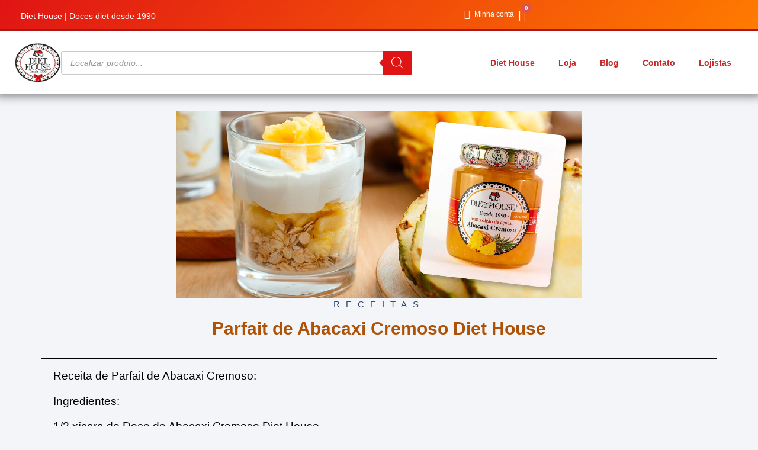

--- FILE ---
content_type: text/html; charset=utf-8
request_url: https://www.google.com/recaptcha/api2/aframe
body_size: 183
content:
<!DOCTYPE HTML><html><head><meta http-equiv="content-type" content="text/html; charset=UTF-8"></head><body><script nonce="v75Jzy260uKSMn6VMFTbJg">/** Anti-fraud and anti-abuse applications only. See google.com/recaptcha */ try{var clients={'sodar':'https://pagead2.googlesyndication.com/pagead/sodar?'};window.addEventListener("message",function(a){try{if(a.source===window.parent){var b=JSON.parse(a.data);var c=clients[b['id']];if(c){var d=document.createElement('img');d.src=c+b['params']+'&rc='+(localStorage.getItem("rc::a")?sessionStorage.getItem("rc::b"):"");window.document.body.appendChild(d);sessionStorage.setItem("rc::e",parseInt(sessionStorage.getItem("rc::e")||0)+1);localStorage.setItem("rc::h",'1769116264381');}}}catch(b){}});window.parent.postMessage("_grecaptcha_ready", "*");}catch(b){}</script></body></html>

--- FILE ---
content_type: text/css
request_url: https://diethouse.com.br/wp-content/uploads/elementor/css/post-8.css?ver=1769041404
body_size: 135
content:
.elementor-kit-8{--e-global-color-primary:#AD5207;--e-global-color-secondary:#54595F;--e-global-color-text:#7A7A7A;--e-global-color-accent:#161C26;--e-global-color-d25291d:#FFFFFF;--e-global-color-c80ac2c:#E01414;--e-global-color-162689a:#FF7B00;--e-global-color-d747d2e:#000000;--e-global-color-cf4aee6:#AD5207;--e-global-typography-primary-font-family:"Jost";--e-global-typography-primary-font-weight:600;--e-global-typography-secondary-font-family:"Jost";--e-global-typography-secondary-font-weight:400;--e-global-typography-text-font-family:"Montserrat";--e-global-typography-text-font-weight:400;--e-global-typography-accent-font-family:"Montserrat";--e-global-typography-accent-font-weight:500;color:var( --e-global-color-d747d2e );font-family:var( --e-global-typography-primary-font-family ), Sans-serif;font-weight:var( --e-global-typography-primary-font-weight );}.elementor-kit-8 e-page-transition{background-color:#FFBC7D;}.elementor-kit-8 a{color:var( --e-global-color-d747d2e );font-family:"Jost", Sans-serif;}.elementor-kit-8 h1{font-family:"Jost", Sans-serif;}.elementor-section.elementor-section-boxed > .elementor-container{max-width:1140px;}.e-con{--container-max-width:1140px;}.elementor-widget:not(:last-child){margin-block-end:20px;}.elementor-element{--widgets-spacing:20px 20px;--widgets-spacing-row:20px;--widgets-spacing-column:20px;}{}h1.entry-title{display:var(--page-title-display);}.site-header .site-branding{flex-direction:column;align-items:stretch;}.site-header{padding-inline-end:0px;padding-inline-start:0px;}.site-footer .site-branding{flex-direction:column;align-items:stretch;}@media(max-width:1024px){.elementor-section.elementor-section-boxed > .elementor-container{max-width:1024px;}.e-con{--container-max-width:1024px;}}@media(max-width:767px){.elementor-section.elementor-section-boxed > .elementor-container{max-width:767px;}.e-con{--container-max-width:767px;}}

--- FILE ---
content_type: text/css
request_url: https://diethouse.com.br/wp-content/uploads/elementor/css/post-70.css?ver=1769041404
body_size: 1858
content:
.elementor-70 .elementor-element.elementor-element-5a8605f{--display:flex;--flex-direction:row;--container-widget-width:calc( ( 1 - var( --container-widget-flex-grow ) ) * 100% );--container-widget-height:100%;--container-widget-flex-grow:1;--container-widget-align-self:stretch;--flex-wrap-mobile:wrap;--align-items:center;border-style:solid;--border-style:solid;border-width:0px 0px 4px 0px;--border-top-width:0px;--border-right-width:0px;--border-bottom-width:4px;--border-left-width:0px;border-color:#AA1818;--border-color:#AA1818;--margin-top:0px;--margin-bottom:0px;--margin-left:0px;--margin-right:0px;--padding-top:5px;--padding-bottom:0px;--padding-left:15px;--padding-right:15px;--z-index:2;}.elementor-70 .elementor-element.elementor-element-5a8605f:not(.elementor-motion-effects-element-type-background), .elementor-70 .elementor-element.elementor-element-5a8605f > .elementor-motion-effects-container > .elementor-motion-effects-layer{background-color:transparent;background-image:linear-gradient(132deg, var( --e-global-color-c80ac2c ) 0%, var( --e-global-color-162689a ) 100%);}.elementor-70 .elementor-element.elementor-element-02c240c{--display:flex;--flex-direction:row;--container-widget-width:initial;--container-widget-height:100%;--container-widget-flex-grow:1;--container-widget-align-self:stretch;--flex-wrap-mobile:wrap;--justify-content:flex-start;--gap:2% 2%;--row-gap:2%;--column-gap:2%;}.elementor-widget-heading .elementor-heading-title{font-family:var( --e-global-typography-primary-font-family ), Sans-serif;font-weight:var( --e-global-typography-primary-font-weight );color:var( --e-global-color-primary );}.elementor-70 .elementor-element.elementor-element-1b70a42{width:var( --container-widget-width, 60% );max-width:60%;--container-widget-width:60%;--container-widget-flex-grow:0;}.elementor-70 .elementor-element.elementor-element-1b70a42 .elementor-heading-title{font-family:"Montserrat", Sans-serif;font-size:14px;font-weight:400;color:#FFFFFF;}.elementor-70 .elementor-element.elementor-element-1fe176d{--display:flex;--flex-direction:row;--container-widget-width:initial;--container-widget-height:100%;--container-widget-flex-grow:1;--container-widget-align-self:stretch;--flex-wrap-mobile:wrap;--justify-content:flex-end;--gap:2% 2%;--row-gap:2%;--column-gap:2%;}.elementor-widget-icon-list .elementor-icon-list-item:not(:last-child):after{border-color:var( --e-global-color-text );}.elementor-widget-icon-list .elementor-icon-list-icon i{color:var( --e-global-color-primary );}.elementor-widget-icon-list .elementor-icon-list-icon svg{fill:var( --e-global-color-primary );}.elementor-widget-icon-list .elementor-icon-list-item > .elementor-icon-list-text, .elementor-widget-icon-list .elementor-icon-list-item > a{font-family:var( --e-global-typography-text-font-family ), Sans-serif;font-weight:var( --e-global-typography-text-font-weight );}.elementor-widget-icon-list .elementor-icon-list-text{color:var( --e-global-color-secondary );}.elementor-70 .elementor-element.elementor-element-90ccf78{width:var( --container-widget-width, 38% );max-width:38%;--container-widget-width:38%;--container-widget-flex-grow:0;--e-icon-list-icon-size:16px;--icon-vertical-align:center;--icon-vertical-offset:0px;}.elementor-70 .elementor-element.elementor-element-90ccf78 > .elementor-widget-container{padding:0px 8px 0px 0px;}.elementor-70 .elementor-element.elementor-element-90ccf78 .elementor-icon-list-icon i{color:var( --e-global-color-d25291d );transition:color 0.3s;}.elementor-70 .elementor-element.elementor-element-90ccf78 .elementor-icon-list-icon svg{fill:var( --e-global-color-d25291d );transition:fill 0.3s;}.elementor-70 .elementor-element.elementor-element-90ccf78 .elementor-icon-list-icon{padding-inline-end:2px;}.elementor-70 .elementor-element.elementor-element-90ccf78 .elementor-icon-list-item > .elementor-icon-list-text, .elementor-70 .elementor-element.elementor-element-90ccf78 .elementor-icon-list-item > a{font-family:"Montserrat", Sans-serif;font-size:12px;font-weight:400;}.elementor-70 .elementor-element.elementor-element-90ccf78 .elementor-icon-list-text{color:var( --e-global-color-d25291d );transition:color 0.3s;}.elementor-widget-woocommerce-menu-cart .elementor-menu-cart__toggle .elementor-button{font-family:var( --e-global-typography-primary-font-family ), Sans-serif;font-weight:var( --e-global-typography-primary-font-weight );}.elementor-widget-woocommerce-menu-cart .elementor-menu-cart__product-name a{font-family:var( --e-global-typography-primary-font-family ), Sans-serif;font-weight:var( --e-global-typography-primary-font-weight );}.elementor-widget-woocommerce-menu-cart .elementor-menu-cart__product-price{font-family:var( --e-global-typography-primary-font-family ), Sans-serif;font-weight:var( --e-global-typography-primary-font-weight );}.elementor-widget-woocommerce-menu-cart .elementor-menu-cart__footer-buttons .elementor-button{font-family:var( --e-global-typography-primary-font-family ), Sans-serif;font-weight:var( --e-global-typography-primary-font-weight );}.elementor-widget-woocommerce-menu-cart .elementor-menu-cart__footer-buttons a.elementor-button--view-cart{font-family:var( --e-global-typography-primary-font-family ), Sans-serif;font-weight:var( --e-global-typography-primary-font-weight );}.elementor-widget-woocommerce-menu-cart .elementor-menu-cart__footer-buttons a.elementor-button--checkout{font-family:var( --e-global-typography-primary-font-family ), Sans-serif;font-weight:var( --e-global-typography-primary-font-weight );}.elementor-widget-woocommerce-menu-cart .woocommerce-mini-cart__empty-message{font-family:var( --e-global-typography-primary-font-family ), Sans-serif;font-weight:var( --e-global-typography-primary-font-weight );}.elementor-70 .elementor-element.elementor-element-614875f{width:var( --container-widget-width, 0% );max-width:0%;--container-widget-width:0%;--container-widget-flex-grow:0;z-index:10;--divider-style:solid;--subtotal-divider-style:solid;--elementor-remove-from-cart-button:none;--remove-from-cart-button:block;--toggle-button-icon-color:var( --e-global-color-d25291d );--toggle-button-icon-hover-color:var( --e-global-color-d25291d );--toggle-button-border-width:0px;--toggle-icon-size:20px;--toggle-icon-padding:0px 0px 0px 0px;--cart-border-style:none;--cart-close-icon-size:20px;--product-price-color:#A1A1A1;--cart-footer-layout:1fr 1fr;--products-max-height-sidecart:calc(100vh - 240px);--products-max-height-minicart:calc(100vh - 385px);}body:not(.rtl) .elementor-70 .elementor-element.elementor-element-614875f .elementor-menu-cart__toggle .elementor-button-icon .elementor-button-icon-qty[data-counter]{right:-9px;top:-9px;}body.rtl .elementor-70 .elementor-element.elementor-element-614875f .elementor-menu-cart__toggle .elementor-button-icon .elementor-button-icon-qty[data-counter]{right:9px;top:-9px;left:auto;}.elementor-70 .elementor-element.elementor-element-614875f .widget_shopping_cart_content{--subtotal-divider-left-width:0;--subtotal-divider-right-width:0;}.elementor-70 .elementor-element.elementor-element-614875f .elementor-menu-cart__product-price{font-family:"Jost", Sans-serif;font-weight:600;}.elementor-70 .elementor-element.elementor-element-614875f .elementor-menu-cart__footer-buttons a.elementor-button--view-cart{font-family:"Jost", Sans-serif;font-size:15px;font-weight:600;}.elementor-70 .elementor-element.elementor-element-614875f .elementor-menu-cart__footer-buttons a.elementor-button--checkout{font-family:"Jost", Sans-serif;font-size:15px;font-weight:600;}.elementor-70 .elementor-element.elementor-element-ff95645{--display:flex;--flex-direction:row;--container-widget-width:calc( ( 1 - var( --container-widget-flex-grow ) ) * 100% );--container-widget-height:100%;--container-widget-flex-grow:1;--container-widget-align-self:stretch;--flex-wrap-mobile:wrap;--align-items:center;box-shadow:0px -3px 16px 7px rgba(0,0,0,0.5);--margin-top:0px;--margin-bottom:0px;--margin-left:0px;--margin-right:0px;--padding-top:20px;--padding-bottom:20px;--padding-left:15px;--padding-right:15px;--z-index:1;}.elementor-70 .elementor-element.elementor-element-ff95645:not(.elementor-motion-effects-element-type-background), .elementor-70 .elementor-element.elementor-element-ff95645 > .elementor-motion-effects-container > .elementor-motion-effects-layer{background-color:var( --e-global-color-d25291d );}.elementor-widget-image .widget-image-caption{color:var( --e-global-color-text );font-family:var( --e-global-typography-text-font-family ), Sans-serif;font-weight:var( --e-global-typography-text-font-weight );}.elementor-70 .elementor-element.elementor-element-e4426b1{width:var( --container-widget-width, 7% );max-width:7%;--container-widget-width:7%;--container-widget-flex-grow:0;}.elementor-widget-text-editor{font-family:var( --e-global-typography-text-font-family ), Sans-serif;font-weight:var( --e-global-typography-text-font-weight );color:var( --e-global-color-text );}.elementor-widget-text-editor.elementor-drop-cap-view-stacked .elementor-drop-cap{background-color:var( --e-global-color-primary );}.elementor-widget-text-editor.elementor-drop-cap-view-framed .elementor-drop-cap, .elementor-widget-text-editor.elementor-drop-cap-view-default .elementor-drop-cap{color:var( --e-global-color-primary );border-color:var( --e-global-color-primary );}.elementor-70 .elementor-element.elementor-element-5cda168{width:var( --container-widget-width, 53% );max-width:53%;--container-widget-width:53%;--container-widget-flex-grow:0;}.elementor-widget-nav-menu .elementor-nav-menu .elementor-item{font-family:var( --e-global-typography-primary-font-family ), Sans-serif;font-weight:var( --e-global-typography-primary-font-weight );}.elementor-widget-nav-menu .elementor-nav-menu--main .elementor-item{color:var( --e-global-color-text );fill:var( --e-global-color-text );}.elementor-widget-nav-menu .elementor-nav-menu--main .elementor-item:hover,
					.elementor-widget-nav-menu .elementor-nav-menu--main .elementor-item.elementor-item-active,
					.elementor-widget-nav-menu .elementor-nav-menu--main .elementor-item.highlighted,
					.elementor-widget-nav-menu .elementor-nav-menu--main .elementor-item:focus{color:var( --e-global-color-accent );fill:var( --e-global-color-accent );}.elementor-widget-nav-menu .elementor-nav-menu--main:not(.e--pointer-framed) .elementor-item:before,
					.elementor-widget-nav-menu .elementor-nav-menu--main:not(.e--pointer-framed) .elementor-item:after{background-color:var( --e-global-color-accent );}.elementor-widget-nav-menu .e--pointer-framed .elementor-item:before,
					.elementor-widget-nav-menu .e--pointer-framed .elementor-item:after{border-color:var( --e-global-color-accent );}.elementor-widget-nav-menu{--e-nav-menu-divider-color:var( --e-global-color-text );}.elementor-widget-nav-menu .elementor-nav-menu--dropdown .elementor-item, .elementor-widget-nav-menu .elementor-nav-menu--dropdown  .elementor-sub-item{font-family:var( --e-global-typography-accent-font-family ), Sans-serif;font-weight:var( --e-global-typography-accent-font-weight );}.elementor-70 .elementor-element.elementor-element-46aeb1f{width:var( --container-widget-width, 50% );max-width:50%;--container-widget-width:50%;--container-widget-flex-grow:0;}.elementor-70 .elementor-element.elementor-element-46aeb1f > .elementor-widget-container{padding:0px 0px 0px 0px;}.elementor-70 .elementor-element.elementor-element-46aeb1f .elementor-menu-toggle{margin-left:auto;}.elementor-70 .elementor-element.elementor-element-46aeb1f .elementor-nav-menu .elementor-item{font-family:"Montserrat", Sans-serif;font-size:14px;font-weight:600;}.elementor-70 .elementor-element.elementor-element-46aeb1f .elementor-nav-menu--main .elementor-item{color:#C42A2A;fill:#C42A2A;}.elementor-70 .elementor-element.elementor-element-46aeb1f .elementor-nav-menu--main .elementor-item:hover,
					.elementor-70 .elementor-element.elementor-element-46aeb1f .elementor-nav-menu--main .elementor-item.elementor-item-active,
					.elementor-70 .elementor-element.elementor-element-46aeb1f .elementor-nav-menu--main .elementor-item.highlighted,
					.elementor-70 .elementor-element.elementor-element-46aeb1f .elementor-nav-menu--main .elementor-item:focus{color:#F08D00;fill:#F08D00;}.elementor-70 .elementor-element.elementor-element-46aeb1f .elementor-nav-menu--dropdown a:hover,
					.elementor-70 .elementor-element.elementor-element-46aeb1f .elementor-nav-menu--dropdown a:focus,
					.elementor-70 .elementor-element.elementor-element-46aeb1f .elementor-nav-menu--dropdown a.elementor-item-active,
					.elementor-70 .elementor-element.elementor-element-46aeb1f .elementor-nav-menu--dropdown a.highlighted,
					.elementor-70 .elementor-element.elementor-element-46aeb1f .elementor-menu-toggle:hover,
					.elementor-70 .elementor-element.elementor-element-46aeb1f .elementor-menu-toggle:focus{color:var( --e-global-color-primary );}.elementor-70 .elementor-element.elementor-element-46aeb1f .elementor-nav-menu--dropdown a:hover,
					.elementor-70 .elementor-element.elementor-element-46aeb1f .elementor-nav-menu--dropdown a:focus,
					.elementor-70 .elementor-element.elementor-element-46aeb1f .elementor-nav-menu--dropdown a.elementor-item-active,
					.elementor-70 .elementor-element.elementor-element-46aeb1f .elementor-nav-menu--dropdown a.highlighted{background-color:#ECECEC;}.elementor-70 .elementor-element.elementor-element-46aeb1f .elementor-nav-menu--dropdown .elementor-item, .elementor-70 .elementor-element.elementor-element-46aeb1f .elementor-nav-menu--dropdown  .elementor-sub-item{font-family:"Montserrat", Sans-serif;font-weight:500;}.elementor-70 .elementor-element.elementor-element-46aeb1f .elementor-nav-menu--main .elementor-nav-menu--dropdown, .elementor-70 .elementor-element.elementor-element-46aeb1f .elementor-nav-menu__container.elementor-nav-menu--dropdown{box-shadow:0px 39px 34px -36px rgba(0,0,0,0.5);}.elementor-70 .elementor-element.elementor-element-46aeb1f .elementor-nav-menu--dropdown li:not(:last-child){border-style:solid;border-color:#DCDCDC;border-bottom-width:1px;}.elementor-70 .elementor-element.elementor-element-6ce9a17{width:var( --container-widget-width, 3% );max-width:3%;--container-widget-width:3%;--container-widget-flex-grow:0;--divider-style:solid;--subtotal-divider-style:solid;--elementor-remove-from-cart-button:none;--remove-from-cart-button:block;--toggle-button-icon-color:var( --e-global-color-d747d2e );--toggle-button-icon-hover-color:var( --e-global-color-d747d2e );--toggle-button-border-width:0px;--toggle-icon-size:20px;--toggle-icon-padding:0px 0px 0px 0px;--cart-border-style:none;--cart-close-icon-size:20px;--product-price-color:#A1A1A1;--cart-footer-layout:1fr 1fr;--products-max-height-sidecart:calc(100vh - 240px);--products-max-height-minicart:calc(100vh - 385px);}body:not(.rtl) .elementor-70 .elementor-element.elementor-element-6ce9a17 .elementor-menu-cart__toggle .elementor-button-icon .elementor-button-icon-qty[data-counter]{right:-9px;top:-9px;}body.rtl .elementor-70 .elementor-element.elementor-element-6ce9a17 .elementor-menu-cart__toggle .elementor-button-icon .elementor-button-icon-qty[data-counter]{right:9px;top:-9px;left:auto;}.elementor-70 .elementor-element.elementor-element-6ce9a17 .widget_shopping_cart_content{--subtotal-divider-left-width:0;--subtotal-divider-right-width:0;}.elementor-70 .elementor-element.elementor-element-6ce9a17 .elementor-menu-cart__product-price{font-family:"Jost", Sans-serif;font-weight:600;}.elementor-70 .elementor-element.elementor-element-6ce9a17 .elementor-menu-cart__footer-buttons a.elementor-button--view-cart{font-family:"Jost", Sans-serif;font-size:15px;font-weight:600;}.elementor-70 .elementor-element.elementor-element-6ce9a17 .elementor-menu-cart__footer-buttons a.elementor-button--checkout{font-family:"Jost", Sans-serif;font-size:15px;font-weight:600;}.elementor-theme-builder-content-area{height:400px;}.elementor-location-header:before, .elementor-location-footer:before{content:"";display:table;clear:both;}@media(max-width:1024px){.elementor-70 .elementor-element.elementor-element-1b70a42{--container-widget-width:324px;--container-widget-flex-grow:0;width:var( --container-widget-width, 324px );max-width:324px;}.elementor-70 .elementor-element.elementor-element-90ccf78{--container-widget-width:198px;--container-widget-flex-grow:0;width:var( --container-widget-width, 198px );max-width:198px;}.elementor-70 .elementor-element.elementor-element-614875f{--container-widget-width:31px;--container-widget-flex-grow:0;width:var( --container-widget-width, 31px );max-width:31px;}.elementor-70 .elementor-element.elementor-element-ff95645{--padding-top:15px;--padding-bottom:15px;--padding-left:15px;--padding-right:15px;}.elementor-70 .elementor-element.elementor-element-e4426b1{--container-widget-width:95px;--container-widget-flex-grow:0;width:var( --container-widget-width, 95px );max-width:95px;}.elementor-70 .elementor-element.elementor-element-5cda168{--container-widget-width:684px;--container-widget-flex-grow:0;width:var( --container-widget-width, 684px );max-width:684px;}.elementor-70 .elementor-element.elementor-element-46aeb1f .elementor-nav-menu--dropdown a{padding-top:23px;padding-bottom:23px;}.elementor-70 .elementor-element.elementor-element-46aeb1f .elementor-nav-menu--main > .elementor-nav-menu > li > .elementor-nav-menu--dropdown, .elementor-70 .elementor-element.elementor-element-46aeb1f .elementor-nav-menu__container.elementor-nav-menu--dropdown{margin-top:21px !important;}}@media(min-width:768px){.elementor-70 .elementor-element.elementor-element-5a8605f{--content-width:1230px;}.elementor-70 .elementor-element.elementor-element-02c240c{--width:50%;}.elementor-70 .elementor-element.elementor-element-1fe176d{--width:50%;}.elementor-70 .elementor-element.elementor-element-ff95645{--content-width:1230px;}}@media(max-width:767px){.elementor-70 .elementor-element.elementor-element-5a8605f{--flex-direction:row;--container-widget-width:calc( ( 1 - var( --container-widget-flex-grow ) ) * 100% );--container-widget-height:100%;--container-widget-flex-grow:1;--container-widget-align-self:stretch;--flex-wrap-mobile:wrap;--align-items:center;--padding-top:0px;--padding-bottom:0px;--padding-left:10px;--padding-right:10px;--z-index:10;}.elementor-70 .elementor-element.elementor-element-02c240c{--flex-direction:row;--container-widget-width:initial;--container-widget-height:100%;--container-widget-flex-grow:1;--container-widget-align-self:stretch;--flex-wrap-mobile:wrap;--justify-content:center;--padding-top:0px;--padding-bottom:0px;--padding-left:0px;--padding-right:0px;}.elementor-70 .elementor-element.elementor-element-1b70a42{--container-widget-width:76%;--container-widget-flex-grow:0;width:var( --container-widget-width, 76% );max-width:76%;text-align:center;}.elementor-70 .elementor-element.elementor-element-1fe176d{--justify-content:space-between;--align-items:center;--container-widget-width:calc( ( 1 - var( --container-widget-flex-grow ) ) * 100% );--margin-top:0px;--margin-bottom:0px;--margin-left:0px;--margin-right:0px;--padding-top:15px;--padding-bottom:15px;--padding-left:0px;--padding-right:0px;}.elementor-70 .elementor-element.elementor-element-90ccf78 > .elementor-widget-container{padding:0px 5px 0px 5px;}.elementor-70 .elementor-element.elementor-element-90ccf78{--container-widget-width:100%;--container-widget-flex-grow:0;width:var( --container-widget-width, 100% );max-width:100%;--e-icon-list-icon-size:18px;--icon-vertical-offset:0px;}.elementor-70 .elementor-element.elementor-element-90ccf78 .elementor-icon-list-item > .elementor-icon-list-text, .elementor-70 .elementor-element.elementor-element-90ccf78 .elementor-icon-list-item > a{font-size:14px;}.elementor-70 .elementor-element.elementor-element-614875f > .elementor-widget-container{padding:0px 0px 0px 5px;}.elementor-70 .elementor-element.elementor-element-614875f{--container-widget-width:15px;--container-widget-flex-grow:0;width:var( --container-widget-width, 15px );max-width:15px;}.elementor-70 .elementor-element.elementor-element-ff95645{--padding-top:20px;--padding-bottom:15px;--padding-left:10px;--padding-right:10px;--z-index:9;}.elementor-70 .elementor-element.elementor-element-e4426b1{--container-widget-width:9%;--container-widget-flex-grow:0;width:var( --container-widget-width, 9% );max-width:9%;}.elementor-70 .elementor-element.elementor-element-5cda168{--container-widget-width:58%;--container-widget-flex-grow:0;width:var( --container-widget-width, 58% );max-width:58%;}.elementor-70 .elementor-element.elementor-element-46aeb1f{width:var( --container-widget-width, 10% );max-width:10%;--container-widget-width:10%;--container-widget-flex-grow:0;--nav-menu-icon-size:19px;}.elementor-70 .elementor-element.elementor-element-46aeb1f.elementor-element{--order:99999 /* order end hack */;}.elementor-70 .elementor-element.elementor-element-46aeb1f .elementor-nav-menu--dropdown a{padding-top:22px;padding-bottom:22px;}.elementor-70 .elementor-element.elementor-element-46aeb1f .elementor-nav-menu--main > .elementor-nav-menu > li > .elementor-nav-menu--dropdown, .elementor-70 .elementor-element.elementor-element-46aeb1f .elementor-nav-menu__container.elementor-nav-menu--dropdown{margin-top:20px !important;}.elementor-70 .elementor-element.elementor-element-6ce9a17 > .elementor-widget-container{padding:0px 0px 0px 0px;}.elementor-70 .elementor-element.elementor-element-6ce9a17{--container-widget-width:15px;--container-widget-flex-grow:0;width:var( --container-widget-width, 15px );max-width:15px;}}

--- FILE ---
content_type: text/css
request_url: https://diethouse.com.br/wp-content/uploads/elementor/css/post-113.css?ver=1769041404
body_size: 1051
content:
.elementor-113 .elementor-element.elementor-element-6474700d{--display:flex;--flex-direction:row;--container-widget-width:initial;--container-widget-height:100%;--container-widget-flex-grow:1;--container-widget-align-self:stretch;--flex-wrap-mobile:wrap;--gap:0px 0px;--row-gap:0px;--column-gap:0px;border-style:solid;--border-style:solid;border-width:0px 0px 0px 0px;--border-top-width:0px;--border-right-width:0px;--border-bottom-width:0px;--border-left-width:0px;border-color:#152218;--border-color:#152218;--margin-top:0px;--margin-bottom:0px;--margin-left:0px;--margin-right:0px;--padding-top:50px;--padding-bottom:50px;--padding-left:50px;--padding-right:50px;}.elementor-113 .elementor-element.elementor-element-6474700d:not(.elementor-motion-effects-element-type-background), .elementor-113 .elementor-element.elementor-element-6474700d > .elementor-motion-effects-container > .elementor-motion-effects-layer{background-color:#09171D;}.elementor-113 .elementor-element.elementor-element-e8737a{--display:flex;--flex-direction:column;--container-widget-width:100%;--container-widget-height:initial;--container-widget-flex-grow:0;--container-widget-align-self:initial;--flex-wrap-mobile:wrap;}.elementor-widget-heading .elementor-heading-title{font-family:var( --e-global-typography-primary-font-family ), Sans-serif;font-weight:var( --e-global-typography-primary-font-weight );color:var( --e-global-color-primary );}.elementor-113 .elementor-element.elementor-element-676e8ceb .elementor-heading-title{font-family:"Montserrat", Sans-serif;font-size:15px;font-weight:600;color:var( --e-global-color-d25291d );}.elementor-widget-icon-list .elementor-icon-list-item:not(:last-child):after{border-color:var( --e-global-color-text );}.elementor-widget-icon-list .elementor-icon-list-icon i{color:var( --e-global-color-primary );}.elementor-widget-icon-list .elementor-icon-list-icon svg{fill:var( --e-global-color-primary );}.elementor-widget-icon-list .elementor-icon-list-item > .elementor-icon-list-text, .elementor-widget-icon-list .elementor-icon-list-item > a{font-family:var( --e-global-typography-text-font-family ), Sans-serif;font-weight:var( --e-global-typography-text-font-weight );}.elementor-widget-icon-list .elementor-icon-list-text{color:var( --e-global-color-secondary );}.elementor-113 .elementor-element.elementor-element-d8366b6 .elementor-icon-list-items:not(.elementor-inline-items) .elementor-icon-list-item:not(:last-child){padding-block-end:calc(7px/2);}.elementor-113 .elementor-element.elementor-element-d8366b6 .elementor-icon-list-items:not(.elementor-inline-items) .elementor-icon-list-item:not(:first-child){margin-block-start:calc(7px/2);}.elementor-113 .elementor-element.elementor-element-d8366b6 .elementor-icon-list-items.elementor-inline-items .elementor-icon-list-item{margin-inline:calc(7px/2);}.elementor-113 .elementor-element.elementor-element-d8366b6 .elementor-icon-list-items.elementor-inline-items{margin-inline:calc(-7px/2);}.elementor-113 .elementor-element.elementor-element-d8366b6 .elementor-icon-list-items.elementor-inline-items .elementor-icon-list-item:after{inset-inline-end:calc(-7px/2);}.elementor-113 .elementor-element.elementor-element-d8366b6 .elementor-icon-list-icon i{transition:color 0.3s;}.elementor-113 .elementor-element.elementor-element-d8366b6 .elementor-icon-list-icon svg{transition:fill 0.3s;}.elementor-113 .elementor-element.elementor-element-d8366b6{--e-icon-list-icon-size:14px;--icon-vertical-offset:0px;}.elementor-113 .elementor-element.elementor-element-d8366b6 .elementor-icon-list-item > .elementor-icon-list-text, .elementor-113 .elementor-element.elementor-element-d8366b6 .elementor-icon-list-item > a{font-family:"Montserrat", Sans-serif;font-size:13px;font-weight:400;}.elementor-113 .elementor-element.elementor-element-d8366b6 .elementor-icon-list-text{color:var( --e-global-color-d25291d );transition:color 0.3s;}.elementor-113 .elementor-element.elementor-element-cab903d .elementor-icon-list-icon i{color:#FFFFFF;transition:color 0.3s;}.elementor-113 .elementor-element.elementor-element-cab903d .elementor-icon-list-icon svg{fill:#FFFFFF;transition:fill 0.3s;}.elementor-113 .elementor-element.elementor-element-cab903d{--e-icon-list-icon-size:14px;}.elementor-113 .elementor-element.elementor-element-cab903d .elementor-icon-list-item > .elementor-icon-list-text, .elementor-113 .elementor-element.elementor-element-cab903d .elementor-icon-list-item > a{font-family:"Montserrat", Sans-serif;font-size:13px;font-weight:400;}.elementor-113 .elementor-element.elementor-element-cab903d .elementor-icon-list-text{color:var( --e-global-color-d25291d );transition:color 0.3s;}.elementor-113 .elementor-element.elementor-element-35f147c3{--display:flex;--flex-direction:column;--container-widget-width:100%;--container-widget-height:initial;--container-widget-flex-grow:0;--container-widget-align-self:initial;--flex-wrap-mobile:wrap;}.elementor-113 .elementor-element.elementor-element-95b01e1 .elementor-heading-title{font-family:"Montserrat", Sans-serif;font-size:15px;font-weight:600;color:var( --e-global-color-d25291d );}.elementor-113 .elementor-element.elementor-element-5da086ba .elementor-icon-list-items:not(.elementor-inline-items) .elementor-icon-list-item:not(:last-child){padding-block-end:calc(10px/2);}.elementor-113 .elementor-element.elementor-element-5da086ba .elementor-icon-list-items:not(.elementor-inline-items) .elementor-icon-list-item:not(:first-child){margin-block-start:calc(10px/2);}.elementor-113 .elementor-element.elementor-element-5da086ba .elementor-icon-list-items.elementor-inline-items .elementor-icon-list-item{margin-inline:calc(10px/2);}.elementor-113 .elementor-element.elementor-element-5da086ba .elementor-icon-list-items.elementor-inline-items{margin-inline:calc(-10px/2);}.elementor-113 .elementor-element.elementor-element-5da086ba .elementor-icon-list-items.elementor-inline-items .elementor-icon-list-item:after{inset-inline-end:calc(-10px/2);}.elementor-113 .elementor-element.elementor-element-5da086ba .elementor-icon-list-icon i{transition:color 0.3s;}.elementor-113 .elementor-element.elementor-element-5da086ba .elementor-icon-list-icon svg{transition:fill 0.3s;}.elementor-113 .elementor-element.elementor-element-5da086ba{--e-icon-list-icon-size:14px;--icon-vertical-offset:0px;}.elementor-113 .elementor-element.elementor-element-5da086ba .elementor-icon-list-item > .elementor-icon-list-text, .elementor-113 .elementor-element.elementor-element-5da086ba .elementor-icon-list-item > a{font-family:"Montserrat", Sans-serif;font-size:13px;font-weight:400;}.elementor-113 .elementor-element.elementor-element-5da086ba .elementor-icon-list-text{color:var( --e-global-color-d25291d );transition:color 0.3s;}.elementor-113 .elementor-element.elementor-element-62efc711 .elementor-icon-list-icon i{color:var( --e-global-color-d25291d );transition:color 0.3s;}.elementor-113 .elementor-element.elementor-element-62efc711 .elementor-icon-list-icon svg{fill:var( --e-global-color-d25291d );transition:fill 0.3s;}.elementor-113 .elementor-element.elementor-element-62efc711{--e-icon-list-icon-size:14px;--icon-vertical-offset:0px;}.elementor-113 .elementor-element.elementor-element-62efc711 .elementor-icon-list-item > .elementor-icon-list-text, .elementor-113 .elementor-element.elementor-element-62efc711 .elementor-icon-list-item > a{font-family:"Montserrat", Sans-serif;font-size:13px;font-weight:400;}.elementor-113 .elementor-element.elementor-element-62efc711 .elementor-icon-list-text{color:var( --e-global-color-d25291d );transition:color 0.3s;}.elementor-113 .elementor-element.elementor-element-3661f606{--display:flex;--flex-direction:column;--container-widget-width:100%;--container-widget-height:initial;--container-widget-flex-grow:0;--container-widget-align-self:initial;--flex-wrap-mobile:wrap;}.elementor-113 .elementor-element.elementor-element-561507d8{text-align:center;}.elementor-113 .elementor-element.elementor-element-561507d8 .elementor-heading-title{font-family:"Montserrat", Sans-serif;font-size:15px;font-weight:600;color:var( --e-global-color-d25291d );}.elementor-widget-image .widget-image-caption{color:var( --e-global-color-text );font-family:var( --e-global-typography-text-font-family ), Sans-serif;font-weight:var( --e-global-typography-text-font-weight );}.elementor-113 .elementor-element.elementor-element-8f0d4b0 > .elementor-widget-container{background-color:#FFFFFF;padding:10px 10px 10px 10px;border-radius:10px 10px 10px 10px;}.elementor-113 .elementor-element.elementor-element-8f0d4b0{text-align:center;}.elementor-113 .elementor-element.elementor-element-8f0d4b0 img{width:97%;}.elementor-113 .elementor-element.elementor-element-7477a70f{text-align:center;}.elementor-113 .elementor-element.elementor-element-7477a70f img{width:38%;}.elementor-113 .elementor-element.elementor-element-57576b86{--display:flex;--flex-direction:row;--container-widget-width:calc( ( 1 - var( --container-widget-flex-grow ) ) * 100% );--container-widget-height:100%;--container-widget-flex-grow:1;--container-widget-align-self:stretch;--flex-wrap-mobile:wrap;--justify-content:center;--align-items:center;--gap:0% 0%;--row-gap:0%;--column-gap:0%;}.elementor-113 .elementor-element.elementor-element-57576b86:not(.elementor-motion-effects-element-type-background), .elementor-113 .elementor-element.elementor-element-57576b86 > .elementor-motion-effects-container > .elementor-motion-effects-layer{background-color:#040B13;}.elementor-113 .elementor-element.elementor-element-2ddc22eb > .elementor-widget-container{padding:8px 0px 8px 0px;}.elementor-113 .elementor-element.elementor-element-2ddc22eb{text-align:center;}.elementor-113 .elementor-element.elementor-element-2ddc22eb .elementor-heading-title{font-family:"Montserrat", Sans-serif;font-size:12px;font-weight:300;line-height:18px;color:var( --e-global-color-d25291d );}.elementor-theme-builder-content-area{height:400px;}.elementor-location-header:before, .elementor-location-footer:before{content:"";display:table;clear:both;}@media(min-width:768px){.elementor-113 .elementor-element.elementor-element-e8737a{--width:33%;}.elementor-113 .elementor-element.elementor-element-35f147c3{--width:33%;}.elementor-113 .elementor-element.elementor-element-3661f606{--width:33%;}}@media(max-width:767px){.elementor-113 .elementor-element.elementor-element-6474700d{--margin-top:0px;--margin-bottom:0px;--margin-left:0px;--margin-right:0px;--padding-top:25px;--padding-bottom:15px;--padding-left:25px;--padding-right:25px;--z-index:0;}.elementor-113 .elementor-element.elementor-element-676e8ceb{text-align:left;}.elementor-113 .elementor-element.elementor-element-676e8ceb .elementor-heading-title{font-size:16px;}.elementor-113 .elementor-element.elementor-element-d8366b6 .elementor-icon-list-items:not(.elementor-inline-items) .elementor-icon-list-item:not(:last-child){padding-block-end:calc(4px/2);}.elementor-113 .elementor-element.elementor-element-d8366b6 .elementor-icon-list-items:not(.elementor-inline-items) .elementor-icon-list-item:not(:first-child){margin-block-start:calc(4px/2);}.elementor-113 .elementor-element.elementor-element-d8366b6 .elementor-icon-list-items.elementor-inline-items .elementor-icon-list-item{margin-inline:calc(4px/2);}.elementor-113 .elementor-element.elementor-element-d8366b6 .elementor-icon-list-items.elementor-inline-items{margin-inline:calc(-4px/2);}.elementor-113 .elementor-element.elementor-element-d8366b6 .elementor-icon-list-items.elementor-inline-items .elementor-icon-list-item:after{inset-inline-end:calc(-4px/2);}.elementor-113 .elementor-element.elementor-element-d8366b6 .elementor-icon-list-item > .elementor-icon-list-text, .elementor-113 .elementor-element.elementor-element-d8366b6 .elementor-icon-list-item > a{font-size:15px;}.elementor-113 .elementor-element.elementor-element-cab903d .elementor-icon-list-items:not(.elementor-inline-items) .elementor-icon-list-item:not(:last-child){padding-block-end:calc(4px/2);}.elementor-113 .elementor-element.elementor-element-cab903d .elementor-icon-list-items:not(.elementor-inline-items) .elementor-icon-list-item:not(:first-child){margin-block-start:calc(4px/2);}.elementor-113 .elementor-element.elementor-element-cab903d .elementor-icon-list-items.elementor-inline-items .elementor-icon-list-item{margin-inline:calc(4px/2);}.elementor-113 .elementor-element.elementor-element-cab903d .elementor-icon-list-items.elementor-inline-items{margin-inline:calc(-4px/2);}.elementor-113 .elementor-element.elementor-element-cab903d .elementor-icon-list-items.elementor-inline-items .elementor-icon-list-item:after{inset-inline-end:calc(-4px/2);}.elementor-113 .elementor-element.elementor-element-cab903d .elementor-icon-list-item > .elementor-icon-list-text, .elementor-113 .elementor-element.elementor-element-cab903d .elementor-icon-list-item > a{font-size:15px;}.elementor-113 .elementor-element.elementor-element-35f147c3{--margin-top:15px;--margin-bottom:0px;--margin-left:0px;--margin-right:0px;}.elementor-113 .elementor-element.elementor-element-95b01e1{text-align:left;}.elementor-113 .elementor-element.elementor-element-95b01e1 .elementor-heading-title{font-size:16px;}.elementor-113 .elementor-element.elementor-element-5da086ba .elementor-icon-list-items:not(.elementor-inline-items) .elementor-icon-list-item:not(:last-child){padding-block-end:calc(4px/2);}.elementor-113 .elementor-element.elementor-element-5da086ba .elementor-icon-list-items:not(.elementor-inline-items) .elementor-icon-list-item:not(:first-child){margin-block-start:calc(4px/2);}.elementor-113 .elementor-element.elementor-element-5da086ba .elementor-icon-list-items.elementor-inline-items .elementor-icon-list-item{margin-inline:calc(4px/2);}.elementor-113 .elementor-element.elementor-element-5da086ba .elementor-icon-list-items.elementor-inline-items{margin-inline:calc(-4px/2);}.elementor-113 .elementor-element.elementor-element-5da086ba .elementor-icon-list-items.elementor-inline-items .elementor-icon-list-item:after{inset-inline-end:calc(-4px/2);}.elementor-113 .elementor-element.elementor-element-5da086ba .elementor-icon-list-item > .elementor-icon-list-text, .elementor-113 .elementor-element.elementor-element-5da086ba .elementor-icon-list-item > a{font-size:15px;}.elementor-113 .elementor-element.elementor-element-62efc711 .elementor-icon-list-items:not(.elementor-inline-items) .elementor-icon-list-item:not(:last-child){padding-block-end:calc(3px/2);}.elementor-113 .elementor-element.elementor-element-62efc711 .elementor-icon-list-items:not(.elementor-inline-items) .elementor-icon-list-item:not(:first-child){margin-block-start:calc(3px/2);}.elementor-113 .elementor-element.elementor-element-62efc711 .elementor-icon-list-items.elementor-inline-items .elementor-icon-list-item{margin-inline:calc(3px/2);}.elementor-113 .elementor-element.elementor-element-62efc711 .elementor-icon-list-items.elementor-inline-items{margin-inline:calc(-3px/2);}.elementor-113 .elementor-element.elementor-element-62efc711 .elementor-icon-list-items.elementor-inline-items .elementor-icon-list-item:after{inset-inline-end:calc(-3px/2);}.elementor-113 .elementor-element.elementor-element-62efc711 .elementor-icon-list-item > .elementor-icon-list-text, .elementor-113 .elementor-element.elementor-element-62efc711 .elementor-icon-list-item > a{font-size:15px;}.elementor-113 .elementor-element.elementor-element-3661f606{--margin-top:15px;--margin-bottom:0px;--margin-left:0px;--margin-right:0px;}.elementor-113 .elementor-element.elementor-element-561507d8{text-align:left;}.elementor-113 .elementor-element.elementor-element-561507d8 .elementor-heading-title{font-size:16px;}.elementor-113 .elementor-element.elementor-element-8f0d4b0 > .elementor-widget-container{padding:10px 10px 10px 10px;}.elementor-113 .elementor-element.elementor-element-8f0d4b0{text-align:left;}.elementor-113 .elementor-element.elementor-element-7477a70f{text-align:left;}.elementor-113 .elementor-element.elementor-element-57576b86{--z-index:0;}.elementor-113 .elementor-element.elementor-element-2ddc22eb{text-align:center;}}

--- FILE ---
content_type: text/css
request_url: https://diethouse.com.br/wp-content/uploads/elementor/css/post-572.css?ver=1769068078
body_size: 1323
content:
.elementor-572 .elementor-element.elementor-element-f4c1307{--display:flex;--flex-direction:column;--container-widget-width:100%;--container-widget-height:initial;--container-widget-flex-grow:0;--container-widget-align-self:initial;--flex-wrap-mobile:wrap;--gap:20px 20px;--row-gap:20px;--column-gap:20px;--margin-top:0px;--margin-bottom:80px;--margin-left:0px;--margin-right:0px;--padding-top:0px;--padding-bottom:0px;--padding-left:0px;--padding-right:0px;--z-index:0;}.elementor-widget-theme-post-featured-image .widget-image-caption{color:var( --e-global-color-text );font-family:var( --e-global-typography-text-font-family ), Sans-serif;font-weight:var( --e-global-typography-text-font-weight );}.elementor-572 .elementor-element.elementor-element-34745bae > .elementor-widget-container{margin:30px 0px 0px 0px;}.elementor-572 .elementor-element.elementor-element-34745bae img{width:60%;height:315px;object-fit:cover;object-position:center center;filter:brightness( 105% ) contrast( 100% ) saturate( 100% ) blur( 0px ) hue-rotate( 0deg );}.elementor-widget-post-info .elementor-icon-list-item:not(:last-child):after{border-color:var( --e-global-color-text );}.elementor-widget-post-info .elementor-icon-list-icon i{color:var( --e-global-color-primary );}.elementor-widget-post-info .elementor-icon-list-icon svg{fill:var( --e-global-color-primary );}.elementor-widget-post-info .elementor-icon-list-text, .elementor-widget-post-info .elementor-icon-list-text a{color:var( --e-global-color-secondary );}.elementor-widget-post-info .elementor-icon-list-item{font-family:var( --e-global-typography-text-font-family ), Sans-serif;font-weight:var( --e-global-typography-text-font-weight );}.elementor-572 .elementor-element.elementor-element-9f23e48 .elementor-icon-list-icon i{color:#1C244B;font-size:14px;}.elementor-572 .elementor-element.elementor-element-9f23e48 .elementor-icon-list-icon svg{fill:#1C244B;--e-icon-list-icon-size:14px;}.elementor-572 .elementor-element.elementor-element-9f23e48 .elementor-icon-list-icon{width:14px;}.elementor-572 .elementor-element.elementor-element-9f23e48 .elementor-icon-list-text, .elementor-572 .elementor-element.elementor-element-9f23e48 .elementor-icon-list-text a{color:#324A6D;}.elementor-572 .elementor-element.elementor-element-9f23e48 .elementor-icon-list-item{font-family:"Poppins", Sans-serif;font-size:15px;font-weight:300;text-transform:uppercase;font-style:normal;text-decoration:none;line-height:1.5em;letter-spacing:10px;}.elementor-widget-theme-post-title .elementor-heading-title{font-family:var( --e-global-typography-primary-font-family ), Sans-serif;font-weight:var( --e-global-typography-primary-font-weight );color:var( --e-global-color-primary );}.elementor-572 .elementor-element.elementor-element-1d723e04 > .elementor-widget-container{margin:15px 0px 20px 0px;padding:0px 0px 0px 0px;}.elementor-572 .elementor-element.elementor-element-1d723e04{text-align:center;}.elementor-572 .elementor-element.elementor-element-1d723e04 .elementor-heading-title{font-family:"Jost", Sans-serif;font-size:30px;font-weight:600;text-transform:none;font-style:normal;text-decoration:none;line-height:1em;letter-spacing:0px;color:var( --e-global-color-primary );}.elementor-widget-divider{--divider-color:var( --e-global-color-secondary );}.elementor-widget-divider .elementor-divider__text{color:var( --e-global-color-secondary );font-family:var( --e-global-typography-secondary-font-family ), Sans-serif;font-weight:var( --e-global-typography-secondary-font-weight );}.elementor-widget-divider.elementor-view-stacked .elementor-icon{background-color:var( --e-global-color-secondary );}.elementor-widget-divider.elementor-view-framed .elementor-icon, .elementor-widget-divider.elementor-view-default .elementor-icon{color:var( --e-global-color-secondary );border-color:var( --e-global-color-secondary );}.elementor-widget-divider.elementor-view-framed .elementor-icon, .elementor-widget-divider.elementor-view-default .elementor-icon svg{fill:var( --e-global-color-secondary );}.elementor-572 .elementor-element.elementor-element-5e33315{--divider-border-style:solid;--divider-color:#000;--divider-border-width:1px;}.elementor-572 .elementor-element.elementor-element-5e33315 .elementor-divider-separator{width:100%;}.elementor-572 .elementor-element.elementor-element-5e33315 .elementor-divider{padding-block-start:15px;padding-block-end:15px;}.elementor-widget-theme-post-content{color:var( --e-global-color-text );font-family:var( --e-global-typography-text-font-family ), Sans-serif;font-weight:var( --e-global-typography-text-font-weight );}.elementor-572 .elementor-element.elementor-element-1ca9f68d > .elementor-widget-container{margin:0px 0px 80px 0px;padding:0px 20px 0px 20px;}.elementor-572 .elementor-element.elementor-element-1ca9f68d{color:var( --e-global-color-d747d2e );font-family:"Jost", Sans-serif;font-size:19px;font-weight:300;text-transform:none;font-style:normal;text-decoration:none;line-height:1.5em;letter-spacing:0px;}.elementor-widget-post-navigation span.post-navigation__prev--label{color:var( --e-global-color-text );}.elementor-widget-post-navigation span.post-navigation__next--label{color:var( --e-global-color-text );}.elementor-widget-post-navigation span.post-navigation__prev--label, .elementor-widget-post-navigation span.post-navigation__next--label{font-family:var( --e-global-typography-secondary-font-family ), Sans-serif;font-weight:var( --e-global-typography-secondary-font-weight );}.elementor-widget-post-navigation span.post-navigation__prev--title, .elementor-widget-post-navigation span.post-navigation__next--title{color:var( --e-global-color-secondary );font-family:var( --e-global-typography-secondary-font-family ), Sans-serif;font-weight:var( --e-global-typography-secondary-font-weight );}.elementor-572 .elementor-element.elementor-element-8e90f11 > .elementor-widget-container{margin:0px 0px 40px 0px;padding:30px 0px 0px 0px;border-style:solid;border-width:1px 0px 0px 0px;border-color:#1C244B;}.elementor-572 .elementor-element.elementor-element-8e90f11 span.post-navigation__prev--label{color:var( --e-global-color-primary );}.elementor-572 .elementor-element.elementor-element-8e90f11 span.post-navigation__next--label{color:var( --e-global-color-primary );}.elementor-572 .elementor-element.elementor-element-8e90f11 span.post-navigation__prev--label:hover{color:var( --e-global-color-c80ac2c );}.elementor-572 .elementor-element.elementor-element-8e90f11 span.post-navigation__next--label:hover{color:var( --e-global-color-c80ac2c );}.elementor-572 .elementor-element.elementor-element-8e90f11 span.post-navigation__prev--label, .elementor-572 .elementor-element.elementor-element-8e90f11 span.post-navigation__next--label{font-family:"Jost", Sans-serif;font-size:16px;font-weight:300;text-transform:none;font-style:normal;text-decoration:none;letter-spacing:0px;}.elementor-572 .elementor-element.elementor-element-8e90f11 span.post-navigation__prev--title, .elementor-572 .elementor-element.elementor-element-8e90f11 span.post-navigation__next--title{color:#1C244B;font-family:"Poppins", Sans-serif;font-size:16px;font-weight:500;text-transform:capitalize;font-style:normal;text-decoration:none;letter-spacing:0px;}.elementor-572 .elementor-element.elementor-element-8e90f11 span.post-navigation__prev--title:hover, .elementor-572 .elementor-element.elementor-element-8e90f11 span.post-navigation__next--title:hover{color:var( --e-global-color-c80ac2c );}.elementor-572 .elementor-element.elementor-element-8e90f11 .post-navigation__arrow-wrapper{color:#1C244B;fill:#1C244B;font-size:15px;}.elementor-572 .elementor-element.elementor-element-8e90f11 .post-navigation__arrow-wrapper:hover{color:var( --e-global-color-c80ac2c );fill:var( --e-global-color-c80ac2c );}.elementor-widget-heading .elementor-heading-title{font-family:var( --e-global-typography-primary-font-family ), Sans-serif;font-weight:var( --e-global-typography-primary-font-weight );color:var( --e-global-color-primary );}.elementor-572 .elementor-element.elementor-element-3a52cbdd > .elementor-widget-container{margin:50px 0px 20px 0px;}.elementor-572 .elementor-element.elementor-element-3a52cbdd{text-align:center;}.elementor-572 .elementor-element.elementor-element-3a52cbdd .elementor-heading-title{font-family:"Jost", Sans-serif;font-size:40px;font-weight:600;text-transform:capitalize;font-style:normal;text-decoration:none;line-height:1.2em;letter-spacing:0px;color:var( --e-global-color-primary );}.elementor-widget-posts .elementor-button{background-color:var( --e-global-color-accent );font-family:var( --e-global-typography-accent-font-family ), Sans-serif;font-weight:var( --e-global-typography-accent-font-weight );}.elementor-widget-posts .elementor-post__title, .elementor-widget-posts .elementor-post__title a{color:var( --e-global-color-secondary );font-family:var( --e-global-typography-primary-font-family ), Sans-serif;font-weight:var( --e-global-typography-primary-font-weight );}.elementor-widget-posts .elementor-post__meta-data{font-family:var( --e-global-typography-secondary-font-family ), Sans-serif;font-weight:var( --e-global-typography-secondary-font-weight );}.elementor-widget-posts .elementor-post__excerpt p{font-family:var( --e-global-typography-text-font-family ), Sans-serif;font-weight:var( --e-global-typography-text-font-weight );}.elementor-widget-posts .elementor-post__read-more{color:var( --e-global-color-accent );}.elementor-widget-posts a.elementor-post__read-more{font-family:var( --e-global-typography-accent-font-family ), Sans-serif;font-weight:var( --e-global-typography-accent-font-weight );}.elementor-widget-posts .elementor-post__card .elementor-post__badge{background-color:var( --e-global-color-accent );font-family:var( --e-global-typography-accent-font-family ), Sans-serif;font-weight:var( --e-global-typography-accent-font-weight );}.elementor-widget-posts .elementor-pagination{font-family:var( --e-global-typography-secondary-font-family ), Sans-serif;font-weight:var( --e-global-typography-secondary-font-weight );}.elementor-widget-posts .e-load-more-message{font-family:var( --e-global-typography-secondary-font-family ), Sans-serif;font-weight:var( --e-global-typography-secondary-font-weight );}.elementor-572 .elementor-element.elementor-element-16f6aee1{--grid-row-gap:59px;width:100%;max-width:100%;--grid-column-gap:25px;}.elementor-572 .elementor-element.elementor-element-16f6aee1 .elementor-posts-container .elementor-post__thumbnail{padding-bottom:calc( 0.8 * 100% );}.elementor-572 .elementor-element.elementor-element-16f6aee1:after{content:"0.8";}.elementor-572 .elementor-element.elementor-element-16f6aee1 .elementor-post__thumbnail__link{width:100%;}.elementor-572 .elementor-element.elementor-element-16f6aee1.elementor-posts--thumbnail-left .elementor-post__thumbnail__link{margin-right:11px;}.elementor-572 .elementor-element.elementor-element-16f6aee1.elementor-posts--thumbnail-right .elementor-post__thumbnail__link{margin-left:11px;}.elementor-572 .elementor-element.elementor-element-16f6aee1.elementor-posts--thumbnail-top .elementor-post__thumbnail__link{margin-bottom:11px;}.elementor-572 .elementor-element.elementor-element-16f6aee1 .elementor-post__thumbnail img{filter:brightness( 105% ) contrast( 100% ) saturate( 100% ) blur( 0px ) hue-rotate( 0deg );}.elementor-572 .elementor-element.elementor-element-16f6aee1 .elementor-post__title, .elementor-572 .elementor-element.elementor-element-16f6aee1 .elementor-post__title a{color:var( --e-global-color-c80ac2c );font-family:"Jost", Sans-serif;font-size:18px;font-weight:600;}.elementor-572 .elementor-element.elementor-element-16f6aee1 .elementor-post__title{margin-bottom:17px;}body.elementor-page-572:not(.elementor-motion-effects-element-type-background), body.elementor-page-572 > .elementor-motion-effects-container > .elementor-motion-effects-layer{background-color:#F3F5F8;}@media(max-width:1024px){.elementor-572 .elementor-element.elementor-element-f4c1307{--padding-top:12%;--padding-bottom:4%;--padding-left:4%;--padding-right:4%;}.elementor-572 .elementor-element.elementor-element-34745bae img{height:470px;}.elementor-572 .elementor-element.elementor-element-9f23e48 .elementor-icon-list-item{font-size:14px;}.elementor-572 .elementor-element.elementor-element-1d723e04 .elementor-heading-title{font-size:65px;}.elementor-572 .elementor-element.elementor-element-1ca9f68d{font-size:14px;}.elementor-572 .elementor-element.elementor-element-8e90f11 span.post-navigation__prev--label, .elementor-572 .elementor-element.elementor-element-8e90f11 span.post-navigation__next--label{font-size:14px;}.elementor-572 .elementor-element.elementor-element-8e90f11 span.post-navigation__prev--title, .elementor-572 .elementor-element.elementor-element-8e90f11 span.post-navigation__next--title{font-size:14px;}.elementor-572 .elementor-element.elementor-element-3a52cbdd .elementor-heading-title{font-size:45px;}}@media(max-width:767px){.elementor-572 .elementor-element.elementor-element-f4c1307{--margin-top:35px;--margin-bottom:0px;--margin-left:0px;--margin-right:0px;--padding-top:0px;--padding-bottom:0px;--padding-left:15px;--padding-right:15px;}.elementor-572 .elementor-element.elementor-element-34745bae > .elementor-widget-container{margin:0px 0px 0px 0px;}.elementor-572 .elementor-element.elementor-element-34745bae img{width:100%;height:250px;}.elementor-572 .elementor-element.elementor-element-1d723e04 > .elementor-widget-container{padding:0px 0px 0px 0px;}.elementor-572 .elementor-element.elementor-element-1d723e04 .elementor-heading-title{font-size:28px;line-height:1.2em;}.elementor-572 .elementor-element.elementor-element-1ca9f68d > .elementor-widget-container{padding:0px 0px 0px 0px;}.elementor-572 .elementor-element.elementor-element-1ca9f68d{text-align:left;font-size:18px;}.elementor-572 .elementor-element.elementor-element-3a52cbdd{width:100%;max-width:100%;}.elementor-572 .elementor-element.elementor-element-3a52cbdd > .elementor-widget-container{margin:0px 0px 5px 0px;padding:0px 0px 0px 0px;}.elementor-572 .elementor-element.elementor-element-3a52cbdd .elementor-heading-title{font-size:28px;line-height:1.1em;}.elementor-572 .elementor-element.elementor-element-16f6aee1{--grid-row-gap:20px;--grid-column-gap:64px;}.elementor-572 .elementor-element.elementor-element-16f6aee1 > .elementor-widget-container{margin:0px 0px 80px 0px;padding:0px 0px 0px 0px;}.elementor-572 .elementor-element.elementor-element-16f6aee1 .elementor-post__thumbnail__link{width:100%;}.elementor-572 .elementor-element.elementor-element-16f6aee1 .elementor-post__thumbnail{border-radius:12px 12px 12px 12px;}.elementor-572 .elementor-element.elementor-element-16f6aee1.elementor-posts--thumbnail-left .elementor-post__thumbnail__link{margin-right:14px;}.elementor-572 .elementor-element.elementor-element-16f6aee1.elementor-posts--thumbnail-right .elementor-post__thumbnail__link{margin-left:14px;}.elementor-572 .elementor-element.elementor-element-16f6aee1.elementor-posts--thumbnail-top .elementor-post__thumbnail__link{margin-bottom:14px;}.elementor-572 .elementor-element.elementor-element-16f6aee1 .elementor-post__title, .elementor-572 .elementor-element.elementor-element-16f6aee1 .elementor-post__title a{font-size:21px;}}